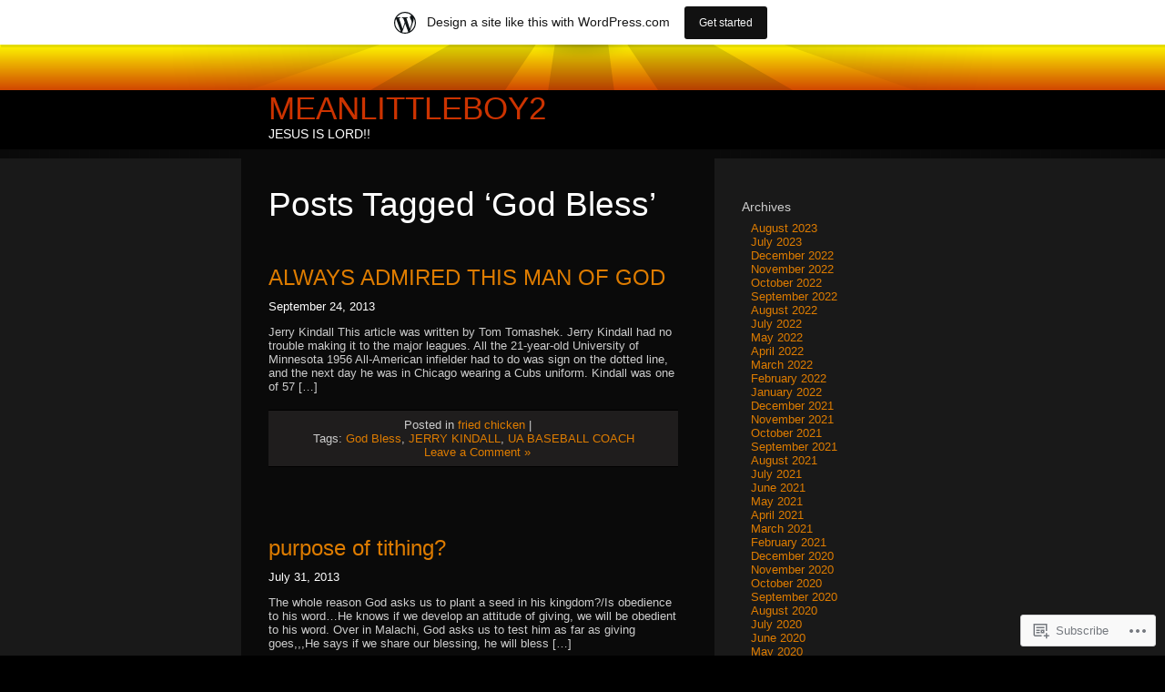

--- FILE ---
content_type: text/html; charset=UTF-8
request_url: https://meanlittleboy2.wordpress.com/tag/god-bless/
body_size: 13406
content:
<!DOCTYPE html PUBLIC "-//W3C//DTD XHTML 1.0 Transitional//EN" "http://www.w3.org/TR/xhtml1/DTD/xhtml1-transitional.dtd">
<html xmlns="http://www.w3.org/1999/xhtml" lang="en">
<head profile="http://gmpg.org/xfn/11">

	<meta http-equiv="Content-Type" content="text/html; charset=UTF-8" />

	<title>God Bless | meanlittleboy2</title>

	<link rel="stylesheet" href="https://s0.wp.com/wp-content/themes/pub/sunburn/style.css?m=1741693343i" type="text/css" media="screen" />
	<link rel="pingback" href="https://meanlittleboy2.wordpress.com/xmlrpc.php" />

	<style type="text/css"> @import url("https://s0.wp.com/wp-content/themes/pub/sunburn/style.css?m=1741693343i"); </style>
	<!--[if gte IE 6]> 	<link rel="stylesheet" href="https://s0.wp.com/wp-content/themes/pub/sunburn/ie.css?m=1220914719i" type="text/css" media="screen" /> <![endif]-->
	<meta name='robots' content='max-image-preview:large' />
<link rel='dns-prefetch' href='//s0.wp.com' />
<link rel="alternate" type="application/rss+xml" title="meanlittleboy2 &raquo; Feed" href="https://meanlittleboy2.wordpress.com/feed/" />
<link rel="alternate" type="application/rss+xml" title="meanlittleboy2 &raquo; Comments Feed" href="https://meanlittleboy2.wordpress.com/comments/feed/" />
<link rel="alternate" type="application/rss+xml" title="meanlittleboy2 &raquo; God Bless Tag Feed" href="https://meanlittleboy2.wordpress.com/tag/god-bless/feed/" />
	<script type="text/javascript">
		/* <![CDATA[ */
		function addLoadEvent(func) {
			var oldonload = window.onload;
			if (typeof window.onload != 'function') {
				window.onload = func;
			} else {
				window.onload = function () {
					oldonload();
					func();
				}
			}
		}
		/* ]]> */
	</script>
	<link crossorigin='anonymous' rel='stylesheet' id='all-css-0-1' href='/wp-content/blog-plugins/marketing-bar/css/marketing-bar.css?m=1761640963i&cssminify=yes' type='text/css' media='all' />
<style id='wp-emoji-styles-inline-css'>

	img.wp-smiley, img.emoji {
		display: inline !important;
		border: none !important;
		box-shadow: none !important;
		height: 1em !important;
		width: 1em !important;
		margin: 0 0.07em !important;
		vertical-align: -0.1em !important;
		background: none !important;
		padding: 0 !important;
	}
/*# sourceURL=wp-emoji-styles-inline-css */
</style>
<link crossorigin='anonymous' rel='stylesheet' id='all-css-2-1' href='/wp-content/plugins/gutenberg-core/v22.2.0/build/styles/block-library/style.css?m=1764855221i&cssminify=yes' type='text/css' media='all' />
<style id='wp-block-library-inline-css'>
.has-text-align-justify {
	text-align:justify;
}
.has-text-align-justify{text-align:justify;}

/*# sourceURL=wp-block-library-inline-css */
</style><style id='global-styles-inline-css'>
:root{--wp--preset--aspect-ratio--square: 1;--wp--preset--aspect-ratio--4-3: 4/3;--wp--preset--aspect-ratio--3-4: 3/4;--wp--preset--aspect-ratio--3-2: 3/2;--wp--preset--aspect-ratio--2-3: 2/3;--wp--preset--aspect-ratio--16-9: 16/9;--wp--preset--aspect-ratio--9-16: 9/16;--wp--preset--color--black: #000000;--wp--preset--color--cyan-bluish-gray: #abb8c3;--wp--preset--color--white: #ffffff;--wp--preset--color--pale-pink: #f78da7;--wp--preset--color--vivid-red: #cf2e2e;--wp--preset--color--luminous-vivid-orange: #ff6900;--wp--preset--color--luminous-vivid-amber: #fcb900;--wp--preset--color--light-green-cyan: #7bdcb5;--wp--preset--color--vivid-green-cyan: #00d084;--wp--preset--color--pale-cyan-blue: #8ed1fc;--wp--preset--color--vivid-cyan-blue: #0693e3;--wp--preset--color--vivid-purple: #9b51e0;--wp--preset--gradient--vivid-cyan-blue-to-vivid-purple: linear-gradient(135deg,rgb(6,147,227) 0%,rgb(155,81,224) 100%);--wp--preset--gradient--light-green-cyan-to-vivid-green-cyan: linear-gradient(135deg,rgb(122,220,180) 0%,rgb(0,208,130) 100%);--wp--preset--gradient--luminous-vivid-amber-to-luminous-vivid-orange: linear-gradient(135deg,rgb(252,185,0) 0%,rgb(255,105,0) 100%);--wp--preset--gradient--luminous-vivid-orange-to-vivid-red: linear-gradient(135deg,rgb(255,105,0) 0%,rgb(207,46,46) 100%);--wp--preset--gradient--very-light-gray-to-cyan-bluish-gray: linear-gradient(135deg,rgb(238,238,238) 0%,rgb(169,184,195) 100%);--wp--preset--gradient--cool-to-warm-spectrum: linear-gradient(135deg,rgb(74,234,220) 0%,rgb(151,120,209) 20%,rgb(207,42,186) 40%,rgb(238,44,130) 60%,rgb(251,105,98) 80%,rgb(254,248,76) 100%);--wp--preset--gradient--blush-light-purple: linear-gradient(135deg,rgb(255,206,236) 0%,rgb(152,150,240) 100%);--wp--preset--gradient--blush-bordeaux: linear-gradient(135deg,rgb(254,205,165) 0%,rgb(254,45,45) 50%,rgb(107,0,62) 100%);--wp--preset--gradient--luminous-dusk: linear-gradient(135deg,rgb(255,203,112) 0%,rgb(199,81,192) 50%,rgb(65,88,208) 100%);--wp--preset--gradient--pale-ocean: linear-gradient(135deg,rgb(255,245,203) 0%,rgb(182,227,212) 50%,rgb(51,167,181) 100%);--wp--preset--gradient--electric-grass: linear-gradient(135deg,rgb(202,248,128) 0%,rgb(113,206,126) 100%);--wp--preset--gradient--midnight: linear-gradient(135deg,rgb(2,3,129) 0%,rgb(40,116,252) 100%);--wp--preset--font-size--small: 13px;--wp--preset--font-size--medium: 20px;--wp--preset--font-size--large: 36px;--wp--preset--font-size--x-large: 42px;--wp--preset--font-family--albert-sans: 'Albert Sans', sans-serif;--wp--preset--font-family--alegreya: Alegreya, serif;--wp--preset--font-family--arvo: Arvo, serif;--wp--preset--font-family--bodoni-moda: 'Bodoni Moda', serif;--wp--preset--font-family--bricolage-grotesque: 'Bricolage Grotesque', sans-serif;--wp--preset--font-family--cabin: Cabin, sans-serif;--wp--preset--font-family--chivo: Chivo, sans-serif;--wp--preset--font-family--commissioner: Commissioner, sans-serif;--wp--preset--font-family--cormorant: Cormorant, serif;--wp--preset--font-family--courier-prime: 'Courier Prime', monospace;--wp--preset--font-family--crimson-pro: 'Crimson Pro', serif;--wp--preset--font-family--dm-mono: 'DM Mono', monospace;--wp--preset--font-family--dm-sans: 'DM Sans', sans-serif;--wp--preset--font-family--dm-serif-display: 'DM Serif Display', serif;--wp--preset--font-family--domine: Domine, serif;--wp--preset--font-family--eb-garamond: 'EB Garamond', serif;--wp--preset--font-family--epilogue: Epilogue, sans-serif;--wp--preset--font-family--fahkwang: Fahkwang, sans-serif;--wp--preset--font-family--figtree: Figtree, sans-serif;--wp--preset--font-family--fira-sans: 'Fira Sans', sans-serif;--wp--preset--font-family--fjalla-one: 'Fjalla One', sans-serif;--wp--preset--font-family--fraunces: Fraunces, serif;--wp--preset--font-family--gabarito: Gabarito, system-ui;--wp--preset--font-family--ibm-plex-mono: 'IBM Plex Mono', monospace;--wp--preset--font-family--ibm-plex-sans: 'IBM Plex Sans', sans-serif;--wp--preset--font-family--ibarra-real-nova: 'Ibarra Real Nova', serif;--wp--preset--font-family--instrument-serif: 'Instrument Serif', serif;--wp--preset--font-family--inter: Inter, sans-serif;--wp--preset--font-family--josefin-sans: 'Josefin Sans', sans-serif;--wp--preset--font-family--jost: Jost, sans-serif;--wp--preset--font-family--libre-baskerville: 'Libre Baskerville', serif;--wp--preset--font-family--libre-franklin: 'Libre Franklin', sans-serif;--wp--preset--font-family--literata: Literata, serif;--wp--preset--font-family--lora: Lora, serif;--wp--preset--font-family--merriweather: Merriweather, serif;--wp--preset--font-family--montserrat: Montserrat, sans-serif;--wp--preset--font-family--newsreader: Newsreader, serif;--wp--preset--font-family--noto-sans-mono: 'Noto Sans Mono', sans-serif;--wp--preset--font-family--nunito: Nunito, sans-serif;--wp--preset--font-family--open-sans: 'Open Sans', sans-serif;--wp--preset--font-family--overpass: Overpass, sans-serif;--wp--preset--font-family--pt-serif: 'PT Serif', serif;--wp--preset--font-family--petrona: Petrona, serif;--wp--preset--font-family--piazzolla: Piazzolla, serif;--wp--preset--font-family--playfair-display: 'Playfair Display', serif;--wp--preset--font-family--plus-jakarta-sans: 'Plus Jakarta Sans', sans-serif;--wp--preset--font-family--poppins: Poppins, sans-serif;--wp--preset--font-family--raleway: Raleway, sans-serif;--wp--preset--font-family--roboto: Roboto, sans-serif;--wp--preset--font-family--roboto-slab: 'Roboto Slab', serif;--wp--preset--font-family--rubik: Rubik, sans-serif;--wp--preset--font-family--rufina: Rufina, serif;--wp--preset--font-family--sora: Sora, sans-serif;--wp--preset--font-family--source-sans-3: 'Source Sans 3', sans-serif;--wp--preset--font-family--source-serif-4: 'Source Serif 4', serif;--wp--preset--font-family--space-mono: 'Space Mono', monospace;--wp--preset--font-family--syne: Syne, sans-serif;--wp--preset--font-family--texturina: Texturina, serif;--wp--preset--font-family--urbanist: Urbanist, sans-serif;--wp--preset--font-family--work-sans: 'Work Sans', sans-serif;--wp--preset--spacing--20: 0.44rem;--wp--preset--spacing--30: 0.67rem;--wp--preset--spacing--40: 1rem;--wp--preset--spacing--50: 1.5rem;--wp--preset--spacing--60: 2.25rem;--wp--preset--spacing--70: 3.38rem;--wp--preset--spacing--80: 5.06rem;--wp--preset--shadow--natural: 6px 6px 9px rgba(0, 0, 0, 0.2);--wp--preset--shadow--deep: 12px 12px 50px rgba(0, 0, 0, 0.4);--wp--preset--shadow--sharp: 6px 6px 0px rgba(0, 0, 0, 0.2);--wp--preset--shadow--outlined: 6px 6px 0px -3px rgb(255, 255, 255), 6px 6px rgb(0, 0, 0);--wp--preset--shadow--crisp: 6px 6px 0px rgb(0, 0, 0);}:where(.is-layout-flex){gap: 0.5em;}:where(.is-layout-grid){gap: 0.5em;}body .is-layout-flex{display: flex;}.is-layout-flex{flex-wrap: wrap;align-items: center;}.is-layout-flex > :is(*, div){margin: 0;}body .is-layout-grid{display: grid;}.is-layout-grid > :is(*, div){margin: 0;}:where(.wp-block-columns.is-layout-flex){gap: 2em;}:where(.wp-block-columns.is-layout-grid){gap: 2em;}:where(.wp-block-post-template.is-layout-flex){gap: 1.25em;}:where(.wp-block-post-template.is-layout-grid){gap: 1.25em;}.has-black-color{color: var(--wp--preset--color--black) !important;}.has-cyan-bluish-gray-color{color: var(--wp--preset--color--cyan-bluish-gray) !important;}.has-white-color{color: var(--wp--preset--color--white) !important;}.has-pale-pink-color{color: var(--wp--preset--color--pale-pink) !important;}.has-vivid-red-color{color: var(--wp--preset--color--vivid-red) !important;}.has-luminous-vivid-orange-color{color: var(--wp--preset--color--luminous-vivid-orange) !important;}.has-luminous-vivid-amber-color{color: var(--wp--preset--color--luminous-vivid-amber) !important;}.has-light-green-cyan-color{color: var(--wp--preset--color--light-green-cyan) !important;}.has-vivid-green-cyan-color{color: var(--wp--preset--color--vivid-green-cyan) !important;}.has-pale-cyan-blue-color{color: var(--wp--preset--color--pale-cyan-blue) !important;}.has-vivid-cyan-blue-color{color: var(--wp--preset--color--vivid-cyan-blue) !important;}.has-vivid-purple-color{color: var(--wp--preset--color--vivid-purple) !important;}.has-black-background-color{background-color: var(--wp--preset--color--black) !important;}.has-cyan-bluish-gray-background-color{background-color: var(--wp--preset--color--cyan-bluish-gray) !important;}.has-white-background-color{background-color: var(--wp--preset--color--white) !important;}.has-pale-pink-background-color{background-color: var(--wp--preset--color--pale-pink) !important;}.has-vivid-red-background-color{background-color: var(--wp--preset--color--vivid-red) !important;}.has-luminous-vivid-orange-background-color{background-color: var(--wp--preset--color--luminous-vivid-orange) !important;}.has-luminous-vivid-amber-background-color{background-color: var(--wp--preset--color--luminous-vivid-amber) !important;}.has-light-green-cyan-background-color{background-color: var(--wp--preset--color--light-green-cyan) !important;}.has-vivid-green-cyan-background-color{background-color: var(--wp--preset--color--vivid-green-cyan) !important;}.has-pale-cyan-blue-background-color{background-color: var(--wp--preset--color--pale-cyan-blue) !important;}.has-vivid-cyan-blue-background-color{background-color: var(--wp--preset--color--vivid-cyan-blue) !important;}.has-vivid-purple-background-color{background-color: var(--wp--preset--color--vivid-purple) !important;}.has-black-border-color{border-color: var(--wp--preset--color--black) !important;}.has-cyan-bluish-gray-border-color{border-color: var(--wp--preset--color--cyan-bluish-gray) !important;}.has-white-border-color{border-color: var(--wp--preset--color--white) !important;}.has-pale-pink-border-color{border-color: var(--wp--preset--color--pale-pink) !important;}.has-vivid-red-border-color{border-color: var(--wp--preset--color--vivid-red) !important;}.has-luminous-vivid-orange-border-color{border-color: var(--wp--preset--color--luminous-vivid-orange) !important;}.has-luminous-vivid-amber-border-color{border-color: var(--wp--preset--color--luminous-vivid-amber) !important;}.has-light-green-cyan-border-color{border-color: var(--wp--preset--color--light-green-cyan) !important;}.has-vivid-green-cyan-border-color{border-color: var(--wp--preset--color--vivid-green-cyan) !important;}.has-pale-cyan-blue-border-color{border-color: var(--wp--preset--color--pale-cyan-blue) !important;}.has-vivid-cyan-blue-border-color{border-color: var(--wp--preset--color--vivid-cyan-blue) !important;}.has-vivid-purple-border-color{border-color: var(--wp--preset--color--vivid-purple) !important;}.has-vivid-cyan-blue-to-vivid-purple-gradient-background{background: var(--wp--preset--gradient--vivid-cyan-blue-to-vivid-purple) !important;}.has-light-green-cyan-to-vivid-green-cyan-gradient-background{background: var(--wp--preset--gradient--light-green-cyan-to-vivid-green-cyan) !important;}.has-luminous-vivid-amber-to-luminous-vivid-orange-gradient-background{background: var(--wp--preset--gradient--luminous-vivid-amber-to-luminous-vivid-orange) !important;}.has-luminous-vivid-orange-to-vivid-red-gradient-background{background: var(--wp--preset--gradient--luminous-vivid-orange-to-vivid-red) !important;}.has-very-light-gray-to-cyan-bluish-gray-gradient-background{background: var(--wp--preset--gradient--very-light-gray-to-cyan-bluish-gray) !important;}.has-cool-to-warm-spectrum-gradient-background{background: var(--wp--preset--gradient--cool-to-warm-spectrum) !important;}.has-blush-light-purple-gradient-background{background: var(--wp--preset--gradient--blush-light-purple) !important;}.has-blush-bordeaux-gradient-background{background: var(--wp--preset--gradient--blush-bordeaux) !important;}.has-luminous-dusk-gradient-background{background: var(--wp--preset--gradient--luminous-dusk) !important;}.has-pale-ocean-gradient-background{background: var(--wp--preset--gradient--pale-ocean) !important;}.has-electric-grass-gradient-background{background: var(--wp--preset--gradient--electric-grass) !important;}.has-midnight-gradient-background{background: var(--wp--preset--gradient--midnight) !important;}.has-small-font-size{font-size: var(--wp--preset--font-size--small) !important;}.has-medium-font-size{font-size: var(--wp--preset--font-size--medium) !important;}.has-large-font-size{font-size: var(--wp--preset--font-size--large) !important;}.has-x-large-font-size{font-size: var(--wp--preset--font-size--x-large) !important;}.has-albert-sans-font-family{font-family: var(--wp--preset--font-family--albert-sans) !important;}.has-alegreya-font-family{font-family: var(--wp--preset--font-family--alegreya) !important;}.has-arvo-font-family{font-family: var(--wp--preset--font-family--arvo) !important;}.has-bodoni-moda-font-family{font-family: var(--wp--preset--font-family--bodoni-moda) !important;}.has-bricolage-grotesque-font-family{font-family: var(--wp--preset--font-family--bricolage-grotesque) !important;}.has-cabin-font-family{font-family: var(--wp--preset--font-family--cabin) !important;}.has-chivo-font-family{font-family: var(--wp--preset--font-family--chivo) !important;}.has-commissioner-font-family{font-family: var(--wp--preset--font-family--commissioner) !important;}.has-cormorant-font-family{font-family: var(--wp--preset--font-family--cormorant) !important;}.has-courier-prime-font-family{font-family: var(--wp--preset--font-family--courier-prime) !important;}.has-crimson-pro-font-family{font-family: var(--wp--preset--font-family--crimson-pro) !important;}.has-dm-mono-font-family{font-family: var(--wp--preset--font-family--dm-mono) !important;}.has-dm-sans-font-family{font-family: var(--wp--preset--font-family--dm-sans) !important;}.has-dm-serif-display-font-family{font-family: var(--wp--preset--font-family--dm-serif-display) !important;}.has-domine-font-family{font-family: var(--wp--preset--font-family--domine) !important;}.has-eb-garamond-font-family{font-family: var(--wp--preset--font-family--eb-garamond) !important;}.has-epilogue-font-family{font-family: var(--wp--preset--font-family--epilogue) !important;}.has-fahkwang-font-family{font-family: var(--wp--preset--font-family--fahkwang) !important;}.has-figtree-font-family{font-family: var(--wp--preset--font-family--figtree) !important;}.has-fira-sans-font-family{font-family: var(--wp--preset--font-family--fira-sans) !important;}.has-fjalla-one-font-family{font-family: var(--wp--preset--font-family--fjalla-one) !important;}.has-fraunces-font-family{font-family: var(--wp--preset--font-family--fraunces) !important;}.has-gabarito-font-family{font-family: var(--wp--preset--font-family--gabarito) !important;}.has-ibm-plex-mono-font-family{font-family: var(--wp--preset--font-family--ibm-plex-mono) !important;}.has-ibm-plex-sans-font-family{font-family: var(--wp--preset--font-family--ibm-plex-sans) !important;}.has-ibarra-real-nova-font-family{font-family: var(--wp--preset--font-family--ibarra-real-nova) !important;}.has-instrument-serif-font-family{font-family: var(--wp--preset--font-family--instrument-serif) !important;}.has-inter-font-family{font-family: var(--wp--preset--font-family--inter) !important;}.has-josefin-sans-font-family{font-family: var(--wp--preset--font-family--josefin-sans) !important;}.has-jost-font-family{font-family: var(--wp--preset--font-family--jost) !important;}.has-libre-baskerville-font-family{font-family: var(--wp--preset--font-family--libre-baskerville) !important;}.has-libre-franklin-font-family{font-family: var(--wp--preset--font-family--libre-franklin) !important;}.has-literata-font-family{font-family: var(--wp--preset--font-family--literata) !important;}.has-lora-font-family{font-family: var(--wp--preset--font-family--lora) !important;}.has-merriweather-font-family{font-family: var(--wp--preset--font-family--merriweather) !important;}.has-montserrat-font-family{font-family: var(--wp--preset--font-family--montserrat) !important;}.has-newsreader-font-family{font-family: var(--wp--preset--font-family--newsreader) !important;}.has-noto-sans-mono-font-family{font-family: var(--wp--preset--font-family--noto-sans-mono) !important;}.has-nunito-font-family{font-family: var(--wp--preset--font-family--nunito) !important;}.has-open-sans-font-family{font-family: var(--wp--preset--font-family--open-sans) !important;}.has-overpass-font-family{font-family: var(--wp--preset--font-family--overpass) !important;}.has-pt-serif-font-family{font-family: var(--wp--preset--font-family--pt-serif) !important;}.has-petrona-font-family{font-family: var(--wp--preset--font-family--petrona) !important;}.has-piazzolla-font-family{font-family: var(--wp--preset--font-family--piazzolla) !important;}.has-playfair-display-font-family{font-family: var(--wp--preset--font-family--playfair-display) !important;}.has-plus-jakarta-sans-font-family{font-family: var(--wp--preset--font-family--plus-jakarta-sans) !important;}.has-poppins-font-family{font-family: var(--wp--preset--font-family--poppins) !important;}.has-raleway-font-family{font-family: var(--wp--preset--font-family--raleway) !important;}.has-roboto-font-family{font-family: var(--wp--preset--font-family--roboto) !important;}.has-roboto-slab-font-family{font-family: var(--wp--preset--font-family--roboto-slab) !important;}.has-rubik-font-family{font-family: var(--wp--preset--font-family--rubik) !important;}.has-rufina-font-family{font-family: var(--wp--preset--font-family--rufina) !important;}.has-sora-font-family{font-family: var(--wp--preset--font-family--sora) !important;}.has-source-sans-3-font-family{font-family: var(--wp--preset--font-family--source-sans-3) !important;}.has-source-serif-4-font-family{font-family: var(--wp--preset--font-family--source-serif-4) !important;}.has-space-mono-font-family{font-family: var(--wp--preset--font-family--space-mono) !important;}.has-syne-font-family{font-family: var(--wp--preset--font-family--syne) !important;}.has-texturina-font-family{font-family: var(--wp--preset--font-family--texturina) !important;}.has-urbanist-font-family{font-family: var(--wp--preset--font-family--urbanist) !important;}.has-work-sans-font-family{font-family: var(--wp--preset--font-family--work-sans) !important;}
/*# sourceURL=global-styles-inline-css */
</style>

<style id='classic-theme-styles-inline-css'>
/*! This file is auto-generated */
.wp-block-button__link{color:#fff;background-color:#32373c;border-radius:9999px;box-shadow:none;text-decoration:none;padding:calc(.667em + 2px) calc(1.333em + 2px);font-size:1.125em}.wp-block-file__button{background:#32373c;color:#fff;text-decoration:none}
/*# sourceURL=/wp-includes/css/classic-themes.min.css */
</style>
<link crossorigin='anonymous' rel='stylesheet' id='all-css-4-1' href='/_static/??-eJx9j8EOwiAMhl/IQphG58H4LIxVRCkQylx8e7uLzssuTf/m+5pWzwVcTg1T0yVOPiTWLg8xuyfrTpleGeBAJSJUfKmDHgO3LwHc3hGVY97p1SKa4Lerosyp2LYQhGOwGJEE29LmIg4MQ6nIDFIpTATtLiJveRXlMC+t10Kt4pbkMYO8Y1vI6S/ALdpQF/VKF3PsTb/vuvPp8QGGwHIv&cssminify=yes' type='text/css' media='all' />
<style id='jetpack-global-styles-frontend-style-inline-css'>
:root { --font-headings: unset; --font-base: unset; --font-headings-default: -apple-system,BlinkMacSystemFont,"Segoe UI",Roboto,Oxygen-Sans,Ubuntu,Cantarell,"Helvetica Neue",sans-serif; --font-base-default: -apple-system,BlinkMacSystemFont,"Segoe UI",Roboto,Oxygen-Sans,Ubuntu,Cantarell,"Helvetica Neue",sans-serif;}
/*# sourceURL=jetpack-global-styles-frontend-style-inline-css */
</style>
<link crossorigin='anonymous' rel='stylesheet' id='all-css-6-1' href='/wp-content/themes/h4/global.css?m=1420737423i&cssminify=yes' type='text/css' media='all' />
<script type="text/javascript" id="wpcom-actionbar-placeholder-js-extra">
/* <![CDATA[ */
var actionbardata = {"siteID":"33147205","postID":"0","siteURL":"https://meanlittleboy2.wordpress.com","xhrURL":"https://meanlittleboy2.wordpress.com/wp-admin/admin-ajax.php","nonce":"40de9bb5a6","isLoggedIn":"","statusMessage":"","subsEmailDefault":"instantly","proxyScriptUrl":"https://s0.wp.com/wp-content/js/wpcom-proxy-request.js?m=1513050504i&amp;ver=20211021","i18n":{"followedText":"New posts from this site will now appear in your \u003Ca href=\"https://wordpress.com/reader\"\u003EReader\u003C/a\u003E","foldBar":"Collapse this bar","unfoldBar":"Expand this bar","shortLinkCopied":"Shortlink copied to clipboard."}};
//# sourceURL=wpcom-actionbar-placeholder-js-extra
/* ]]> */
</script>
<script type="text/javascript" id="jetpack-mu-wpcom-settings-js-before">
/* <![CDATA[ */
var JETPACK_MU_WPCOM_SETTINGS = {"assetsUrl":"https://s0.wp.com/wp-content/mu-plugins/jetpack-mu-wpcom-plugin/sun/jetpack_vendor/automattic/jetpack-mu-wpcom/src/build/"};
//# sourceURL=jetpack-mu-wpcom-settings-js-before
/* ]]> */
</script>
<script crossorigin='anonymous' type='text/javascript'  src='/wp-content/js/rlt-proxy.js?m=1720530689i'></script>
<script type="text/javascript" id="rlt-proxy-js-after">
/* <![CDATA[ */
	rltInitialize( {"token":null,"iframeOrigins":["https:\/\/widgets.wp.com"]} );
//# sourceURL=rlt-proxy-js-after
/* ]]> */
</script>
<link rel="EditURI" type="application/rsd+xml" title="RSD" href="https://meanlittleboy2.wordpress.com/xmlrpc.php?rsd" />
<meta name="generator" content="WordPress.com" />

<!-- Jetpack Open Graph Tags -->
<meta property="og:type" content="website" />
<meta property="og:title" content="God Bless &#8211; meanlittleboy2" />
<meta property="og:url" content="https://meanlittleboy2.wordpress.com/tag/god-bless/" />
<meta property="og:site_name" content="meanlittleboy2" />
<meta property="og:image" content="https://secure.gravatar.com/blavatar/6e3feaee94b1c81221f4236b9f5b3eab149e2b46dcc9ecb4feec2303fc312b34?s=200&#038;ts=1768734611" />
<meta property="og:image:width" content="200" />
<meta property="og:image:height" content="200" />
<meta property="og:image:alt" content="" />
<meta property="og:locale" content="en_US" />
<meta property="fb:app_id" content="249643311490" />

<!-- End Jetpack Open Graph Tags -->
<link rel="shortcut icon" type="image/x-icon" href="https://secure.gravatar.com/blavatar/6e3feaee94b1c81221f4236b9f5b3eab149e2b46dcc9ecb4feec2303fc312b34?s=32" sizes="16x16" />
<link rel="icon" type="image/x-icon" href="https://secure.gravatar.com/blavatar/6e3feaee94b1c81221f4236b9f5b3eab149e2b46dcc9ecb4feec2303fc312b34?s=32" sizes="16x16" />
<link rel="apple-touch-icon" href="https://secure.gravatar.com/blavatar/6e3feaee94b1c81221f4236b9f5b3eab149e2b46dcc9ecb4feec2303fc312b34?s=114" />
<link rel='openid.server' href='https://meanlittleboy2.wordpress.com/?openidserver=1' />
<link rel='openid.delegate' href='https://meanlittleboy2.wordpress.com/' />
<link rel="search" type="application/opensearchdescription+xml" href="https://meanlittleboy2.wordpress.com/osd.xml" title="meanlittleboy2" />
<link rel="search" type="application/opensearchdescription+xml" href="https://s1.wp.com/opensearch.xml" title="WordPress.com" />
		<style id="wpcom-hotfix-masterbar-style">
			@media screen and (min-width: 783px) {
				#wpadminbar .quicklinks li#wp-admin-bar-my-account.with-avatar > a img {
					margin-top: 5px;
				}
			}
		</style>
				<style type="text/css">
			.recentcomments a {
				display: inline !important;
				padding: 0 !important;
				margin: 0 !important;
			}

			table.recentcommentsavatartop img.avatar, table.recentcommentsavatarend img.avatar {
				border: 0px;
				margin: 0;
			}

			table.recentcommentsavatartop a, table.recentcommentsavatarend a {
				border: 0px !important;
				background-color: transparent !important;
			}

			td.recentcommentsavatarend, td.recentcommentsavatartop {
				padding: 0px 0px 1px 0px;
				margin: 0px;
			}

			td.recentcommentstextend {
				border: none !important;
				padding: 0px 0px 2px 10px;
			}

			.rtl td.recentcommentstextend {
				padding: 0px 10px 2px 0px;
			}

			td.recentcommentstexttop {
				border: none;
				padding: 0px 0px 0px 10px;
			}

			.rtl td.recentcommentstexttop {
				padding: 0px 10px 0px 0px;
			}
		</style>
		<meta name="description" content="Posts about God Bless written by meanlittleboy2" />
</head>
<body class="archive tag tag-god-bless tag-986639 wp-theme-pubsunburn customizer-styles-applied jetpack-reblog-enabled has-marketing-bar has-marketing-bar-theme-sunburn">

	<div id="bg_maker">
	
		<div id="wrapper">

			<div id="header_sun"></div>

			<div id="header_text">
				<h1><a href="https://meanlittleboy2.wordpress.com/">meanlittleboy2</a><br />
				<span class="description">JESUS IS LORD!!</span></h1>
			</div>

	<div id="content" class="sanda">

		
						<h2 class="pagetitle">Posts Tagged &lsquo;<span>God Bless</span>&rsquo;</h2>

 	  	

		<div class="navigation">
			<div class="alignleft"></div>
			<div class="alignright"></div>
		</div>

				<div class="post-2832 post type-post status-publish format-standard hentry category-fried-chicken tag-god-bless tag-jerry-kindall tag-ua-baseball-coach">
				<h3 id="post-2832"><a href="https://meanlittleboy2.wordpress.com/2013/09/24/always-admired-this-man-of-god/" rel="bookmark">ALWAYS ADMIRED THIS MAN OF&nbsp;GOD</a></h3>
				<small>September 24, 2013</small>

				<div class="entry">
					<p>Jerry Kindall This article was written by Tom Tomashek. Jerry Kindall had no trouble making it to the major leagues. All the 21-year-old University of Minnesota 1956 All-American infielder had to do was sign on the dotted line, and the next day he was in Chicago wearing a Cubs uniform. Kindall was one of 57 [&hellip;]</p>
				</div>

				<p class="postmetadata">
					Posted in <a href="https://meanlittleboy2.wordpress.com/category/fried-chicken/" rel="category tag">fried chicken</a>&nbsp;|&nbsp;
					&nbsp;
					<br />
					Tags: <a href="https://meanlittleboy2.wordpress.com/tag/god-bless/" rel="tag">God Bless</a>, <a href="https://meanlittleboy2.wordpress.com/tag/jerry-kindall/" rel="tag">JERRY KINDALL</a>, <a href="https://meanlittleboy2.wordpress.com/tag/ua-baseball-coach/" rel="tag">UA BASEBALL COACH</a><br />&nbsp;
					<a href="https://meanlittleboy2.wordpress.com/2013/09/24/always-admired-this-man-of-god/#respond">Leave a Comment &#187;</a>				</p>
			</div>

				<div class="post-2074 post type-post status-publish format-standard hentry category-fried-chicken tag-and-concentrate-on-the-harvest-and-concentrate-on-god tag-god-bless">
				<h3 id="post-2074"><a href="https://meanlittleboy2.wordpress.com/2013/07/31/purpose-of-tithing/" rel="bookmark">purpose of tithing?</a></h3>
				<small>July 31, 2013</small>

				<div class="entry">
					<p>The whole reason God asks us to plant a seed in his kingdom?/Is obedience to his word&#8230;He knows if we develop an attitude of giving, we will be obedient to his word. Over in Malachi, God asks us to test him as far as giving goes,,,He says if we share our blessing, he will bless [&hellip;]</p>
				</div>

				<p class="postmetadata">
					Posted in <a href="https://meanlittleboy2.wordpress.com/category/fried-chicken/" rel="category tag">fried chicken</a>&nbsp;|&nbsp;
					&nbsp;
					<br />
					Tags: <a href="https://meanlittleboy2.wordpress.com/tag/and-concentrate-on-the-harvest-and-concentrate-on-god/" rel="tag">and concentrate on the harvest and concentrate on God.</a>, <a href="https://meanlittleboy2.wordpress.com/tag/god-bless/" rel="tag">God Bless</a><br />&nbsp;
					<a href="https://meanlittleboy2.wordpress.com/2013/07/31/purpose-of-tithing/#respond">Leave a Comment &#187;</a>				</p>
			</div>

		
		<div class="navigation">
			<div class="alignleft"></div>
			<div class="alignright"></div>
		</div>

	
	</div>

<ul id="sidebar">

		
		<li><h2>Archives</h2>
			<ul>
					<li><a href='https://meanlittleboy2.wordpress.com/2023/08/'>August 2023</a></li>
	<li><a href='https://meanlittleboy2.wordpress.com/2023/07/'>July 2023</a></li>
	<li><a href='https://meanlittleboy2.wordpress.com/2022/12/'>December 2022</a></li>
	<li><a href='https://meanlittleboy2.wordpress.com/2022/11/'>November 2022</a></li>
	<li><a href='https://meanlittleboy2.wordpress.com/2022/10/'>October 2022</a></li>
	<li><a href='https://meanlittleboy2.wordpress.com/2022/09/'>September 2022</a></li>
	<li><a href='https://meanlittleboy2.wordpress.com/2022/08/'>August 2022</a></li>
	<li><a href='https://meanlittleboy2.wordpress.com/2022/07/'>July 2022</a></li>
	<li><a href='https://meanlittleboy2.wordpress.com/2022/05/'>May 2022</a></li>
	<li><a href='https://meanlittleboy2.wordpress.com/2022/04/'>April 2022</a></li>
	<li><a href='https://meanlittleboy2.wordpress.com/2022/03/'>March 2022</a></li>
	<li><a href='https://meanlittleboy2.wordpress.com/2022/02/'>February 2022</a></li>
	<li><a href='https://meanlittleboy2.wordpress.com/2022/01/'>January 2022</a></li>
	<li><a href='https://meanlittleboy2.wordpress.com/2021/12/'>December 2021</a></li>
	<li><a href='https://meanlittleboy2.wordpress.com/2021/11/'>November 2021</a></li>
	<li><a href='https://meanlittleboy2.wordpress.com/2021/10/'>October 2021</a></li>
	<li><a href='https://meanlittleboy2.wordpress.com/2021/09/'>September 2021</a></li>
	<li><a href='https://meanlittleboy2.wordpress.com/2021/08/'>August 2021</a></li>
	<li><a href='https://meanlittleboy2.wordpress.com/2021/07/'>July 2021</a></li>
	<li><a href='https://meanlittleboy2.wordpress.com/2021/06/'>June 2021</a></li>
	<li><a href='https://meanlittleboy2.wordpress.com/2021/05/'>May 2021</a></li>
	<li><a href='https://meanlittleboy2.wordpress.com/2021/04/'>April 2021</a></li>
	<li><a href='https://meanlittleboy2.wordpress.com/2021/03/'>March 2021</a></li>
	<li><a href='https://meanlittleboy2.wordpress.com/2021/02/'>February 2021</a></li>
	<li><a href='https://meanlittleboy2.wordpress.com/2020/12/'>December 2020</a></li>
	<li><a href='https://meanlittleboy2.wordpress.com/2020/11/'>November 2020</a></li>
	<li><a href='https://meanlittleboy2.wordpress.com/2020/10/'>October 2020</a></li>
	<li><a href='https://meanlittleboy2.wordpress.com/2020/09/'>September 2020</a></li>
	<li><a href='https://meanlittleboy2.wordpress.com/2020/08/'>August 2020</a></li>
	<li><a href='https://meanlittleboy2.wordpress.com/2020/07/'>July 2020</a></li>
	<li><a href='https://meanlittleboy2.wordpress.com/2020/06/'>June 2020</a></li>
	<li><a href='https://meanlittleboy2.wordpress.com/2020/05/'>May 2020</a></li>
	<li><a href='https://meanlittleboy2.wordpress.com/2020/04/'>April 2020</a></li>
	<li><a href='https://meanlittleboy2.wordpress.com/2020/03/'>March 2020</a></li>
	<li><a href='https://meanlittleboy2.wordpress.com/2020/02/'>February 2020</a></li>
	<li><a href='https://meanlittleboy2.wordpress.com/2020/01/'>January 2020</a></li>
	<li><a href='https://meanlittleboy2.wordpress.com/2019/12/'>December 2019</a></li>
	<li><a href='https://meanlittleboy2.wordpress.com/2019/11/'>November 2019</a></li>
	<li><a href='https://meanlittleboy2.wordpress.com/2019/10/'>October 2019</a></li>
	<li><a href='https://meanlittleboy2.wordpress.com/2019/09/'>September 2019</a></li>
	<li><a href='https://meanlittleboy2.wordpress.com/2019/08/'>August 2019</a></li>
	<li><a href='https://meanlittleboy2.wordpress.com/2019/07/'>July 2019</a></li>
	<li><a href='https://meanlittleboy2.wordpress.com/2019/06/'>June 2019</a></li>
	<li><a href='https://meanlittleboy2.wordpress.com/2019/05/'>May 2019</a></li>
	<li><a href='https://meanlittleboy2.wordpress.com/2019/04/'>April 2019</a></li>
	<li><a href='https://meanlittleboy2.wordpress.com/2019/03/'>March 2019</a></li>
	<li><a href='https://meanlittleboy2.wordpress.com/2019/02/'>February 2019</a></li>
	<li><a href='https://meanlittleboy2.wordpress.com/2019/01/'>January 2019</a></li>
	<li><a href='https://meanlittleboy2.wordpress.com/2018/12/'>December 2018</a></li>
	<li><a href='https://meanlittleboy2.wordpress.com/2018/11/'>November 2018</a></li>
	<li><a href='https://meanlittleboy2.wordpress.com/2018/10/'>October 2018</a></li>
	<li><a href='https://meanlittleboy2.wordpress.com/2018/09/'>September 2018</a></li>
	<li><a href='https://meanlittleboy2.wordpress.com/2018/08/'>August 2018</a></li>
	<li><a href='https://meanlittleboy2.wordpress.com/2018/07/'>July 2018</a></li>
	<li><a href='https://meanlittleboy2.wordpress.com/2018/06/'>June 2018</a></li>
	<li><a href='https://meanlittleboy2.wordpress.com/2018/05/'>May 2018</a></li>
	<li><a href='https://meanlittleboy2.wordpress.com/2018/04/'>April 2018</a></li>
	<li><a href='https://meanlittleboy2.wordpress.com/2018/03/'>March 2018</a></li>
	<li><a href='https://meanlittleboy2.wordpress.com/2018/02/'>February 2018</a></li>
	<li><a href='https://meanlittleboy2.wordpress.com/2018/01/'>January 2018</a></li>
	<li><a href='https://meanlittleboy2.wordpress.com/2017/12/'>December 2017</a></li>
	<li><a href='https://meanlittleboy2.wordpress.com/2017/11/'>November 2017</a></li>
	<li><a href='https://meanlittleboy2.wordpress.com/2017/10/'>October 2017</a></li>
	<li><a href='https://meanlittleboy2.wordpress.com/2017/09/'>September 2017</a></li>
	<li><a href='https://meanlittleboy2.wordpress.com/2017/08/'>August 2017</a></li>
	<li><a href='https://meanlittleboy2.wordpress.com/2017/07/'>July 2017</a></li>
	<li><a href='https://meanlittleboy2.wordpress.com/2017/06/'>June 2017</a></li>
	<li><a href='https://meanlittleboy2.wordpress.com/2017/05/'>May 2017</a></li>
	<li><a href='https://meanlittleboy2.wordpress.com/2017/04/'>April 2017</a></li>
	<li><a href='https://meanlittleboy2.wordpress.com/2017/03/'>March 2017</a></li>
	<li><a href='https://meanlittleboy2.wordpress.com/2017/02/'>February 2017</a></li>
	<li><a href='https://meanlittleboy2.wordpress.com/2017/01/'>January 2017</a></li>
	<li><a href='https://meanlittleboy2.wordpress.com/2016/12/'>December 2016</a></li>
	<li><a href='https://meanlittleboy2.wordpress.com/2016/11/'>November 2016</a></li>
	<li><a href='https://meanlittleboy2.wordpress.com/2016/10/'>October 2016</a></li>
	<li><a href='https://meanlittleboy2.wordpress.com/2016/09/'>September 2016</a></li>
	<li><a href='https://meanlittleboy2.wordpress.com/2016/08/'>August 2016</a></li>
	<li><a href='https://meanlittleboy2.wordpress.com/2016/07/'>July 2016</a></li>
	<li><a href='https://meanlittleboy2.wordpress.com/2016/06/'>June 2016</a></li>
	<li><a href='https://meanlittleboy2.wordpress.com/2016/05/'>May 2016</a></li>
	<li><a href='https://meanlittleboy2.wordpress.com/2016/04/'>April 2016</a></li>
	<li><a href='https://meanlittleboy2.wordpress.com/2016/03/'>March 2016</a></li>
	<li><a href='https://meanlittleboy2.wordpress.com/2016/02/'>February 2016</a></li>
	<li><a href='https://meanlittleboy2.wordpress.com/2016/01/'>January 2016</a></li>
	<li><a href='https://meanlittleboy2.wordpress.com/2015/12/'>December 2015</a></li>
	<li><a href='https://meanlittleboy2.wordpress.com/2015/11/'>November 2015</a></li>
	<li><a href='https://meanlittleboy2.wordpress.com/2015/10/'>October 2015</a></li>
	<li><a href='https://meanlittleboy2.wordpress.com/2015/09/'>September 2015</a></li>
	<li><a href='https://meanlittleboy2.wordpress.com/2015/08/'>August 2015</a></li>
	<li><a href='https://meanlittleboy2.wordpress.com/2015/07/'>July 2015</a></li>
	<li><a href='https://meanlittleboy2.wordpress.com/2015/06/'>June 2015</a></li>
	<li><a href='https://meanlittleboy2.wordpress.com/2015/05/'>May 2015</a></li>
	<li><a href='https://meanlittleboy2.wordpress.com/2015/04/'>April 2015</a></li>
	<li><a href='https://meanlittleboy2.wordpress.com/2015/03/'>March 2015</a></li>
	<li><a href='https://meanlittleboy2.wordpress.com/2015/02/'>February 2015</a></li>
	<li><a href='https://meanlittleboy2.wordpress.com/2015/01/'>January 2015</a></li>
	<li><a href='https://meanlittleboy2.wordpress.com/2014/12/'>December 2014</a></li>
	<li><a href='https://meanlittleboy2.wordpress.com/2014/11/'>November 2014</a></li>
	<li><a href='https://meanlittleboy2.wordpress.com/2014/10/'>October 2014</a></li>
	<li><a href='https://meanlittleboy2.wordpress.com/2014/09/'>September 2014</a></li>
	<li><a href='https://meanlittleboy2.wordpress.com/2014/08/'>August 2014</a></li>
	<li><a href='https://meanlittleboy2.wordpress.com/2014/07/'>July 2014</a></li>
	<li><a href='https://meanlittleboy2.wordpress.com/2014/06/'>June 2014</a></li>
	<li><a href='https://meanlittleboy2.wordpress.com/2014/05/'>May 2014</a></li>
	<li><a href='https://meanlittleboy2.wordpress.com/2014/04/'>April 2014</a></li>
	<li><a href='https://meanlittleboy2.wordpress.com/2014/03/'>March 2014</a></li>
	<li><a href='https://meanlittleboy2.wordpress.com/2014/02/'>February 2014</a></li>
	<li><a href='https://meanlittleboy2.wordpress.com/2014/01/'>January 2014</a></li>
	<li><a href='https://meanlittleboy2.wordpress.com/2013/12/'>December 2013</a></li>
	<li><a href='https://meanlittleboy2.wordpress.com/2013/11/'>November 2013</a></li>
	<li><a href='https://meanlittleboy2.wordpress.com/2013/10/'>October 2013</a></li>
	<li><a href='https://meanlittleboy2.wordpress.com/2013/09/'>September 2013</a></li>
	<li><a href='https://meanlittleboy2.wordpress.com/2013/08/'>August 2013</a></li>
	<li><a href='https://meanlittleboy2.wordpress.com/2013/07/'>July 2013</a></li>
	<li><a href='https://meanlittleboy2.wordpress.com/2013/06/'>June 2013</a></li>
	<li><a href='https://meanlittleboy2.wordpress.com/2013/05/'>May 2013</a></li>
	<li><a href='https://meanlittleboy2.wordpress.com/2013/04/'>April 2013</a></li>
	<li><a href='https://meanlittleboy2.wordpress.com/2013/03/'>March 2013</a></li>
	<li><a href='https://meanlittleboy2.wordpress.com/2013/02/'>February 2013</a></li>
	<li><a href='https://meanlittleboy2.wordpress.com/2013/01/'>January 2013</a></li>
	<li><a href='https://meanlittleboy2.wordpress.com/2012/12/'>December 2012</a></li>
	<li><a href='https://meanlittleboy2.wordpress.com/2012/11/'>November 2012</a></li>
	<li><a href='https://meanlittleboy2.wordpress.com/2012/10/'>October 2012</a></li>
	<li><a href='https://meanlittleboy2.wordpress.com/2012/09/'>September 2012</a></li>
	<li><a href='https://meanlittleboy2.wordpress.com/2012/08/'>August 2012</a></li>
	<li><a href='https://meanlittleboy2.wordpress.com/2012/07/'>July 2012</a></li>
	<li><a href='https://meanlittleboy2.wordpress.com/2012/06/'>June 2012</a></li>
	<li><a href='https://meanlittleboy2.wordpress.com/2012/05/'>May 2012</a></li>
	<li><a href='https://meanlittleboy2.wordpress.com/2012/04/'>April 2012</a></li>
	<li><a href='https://meanlittleboy2.wordpress.com/2012/03/'>March 2012</a></li>
	<li><a href='https://meanlittleboy2.wordpress.com/2012/02/'>February 2012</a></li>
			</ul>
		</li>

		<li><h2>Categories</h2>
			<ul>
					<li class="cat-item cat-item-24592"><a href="https://meanlittleboy2.wordpress.com/category/arizona/">ARIZONA</a> (163)
</li>
	<li class="cat-item cat-item-27403"><a href="https://meanlittleboy2.wordpress.com/category/believe-it-or-not/">BELIEVE IT OR NOT</a> (6,131)
</li>
	<li class="cat-item cat-item-161594"><a href="https://meanlittleboy2.wordpress.com/category/bible-prophecy/">BIBLE PROPHECY</a> (349)
</li>
	<li class="cat-item cat-item-56456"><a href="https://meanlittleboy2.wordpress.com/category/end-times/">end times</a> (310)
</li>
	<li class="cat-item cat-item-32138608"><a href="https://meanlittleboy2.wordpress.com/category/for-the-love-of-jesus/">for the love of Jesus</a> (90)
</li>
	<li class="cat-item cat-item-227735"><a href="https://meanlittleboy2.wordpress.com/category/fried-chicken/">fried chicken</a> (2,038)
</li>
	<li class="cat-item cat-item-295130564"><a href="https://meanlittleboy2.wordpress.com/category/i-dint-know-did-you/">i din;t know did you?</a> (6)
</li>
	<li class="cat-item cat-item-18209"><a href="https://meanlittleboy2.wordpress.com/category/jesus-christ/">JESUS CHRIST</a> (252)
</li>
	<li class="cat-item cat-item-80673817"><a href="https://meanlittleboy2.wordpress.com/category/jesus-christ-aka-god/">jesus christ aka god</a> (116)
</li>
	<li class="cat-item cat-item-7234694"><a href="https://meanlittleboy2.wordpress.com/category/message-from-jesus/">message from jesus</a> (1)
</li>
	<li class="cat-item cat-item-245268114"><a href="https://meanlittleboy2.wordpress.com/category/really-you-dont-care/">REALLY? YOU DONT CARE?</a> (10)
</li>
	<li class="cat-item cat-item-2925711"><a href="https://meanlittleboy2.wordpress.com/category/yes-you/">YES YOU!!</a> (61)
</li>
			</ul>
		</li>

		<li><h2>Search</h2>
			<form method="get" id="searchform" action="https://meanlittleboy2.wordpress.com/">
<div>
	<input type="text" value="Type &amp; Enter" onfocus="this.value=''; this.style.color='#fff';" onblur="this.style.color='#3F3F3F';" name="s" id="s" />
</div>
</form>
		</li>

		<li><h2>Meta</h2>
			<ul>
				<li><a class="click-register" href="https://wordpress.com/start?ref=wplogin">Create account</a></li>				<li><a href="https://meanlittleboy2.wordpress.com/wp-login.php">Log in</a></li>
				<li><a href="http://validator.w3.org/check/referer" title="This page validates as XHTML 1.0 Transitional">Valid <abbr title="eXtensible HyperText Markup Language">XHTML</abbr></a></li>
				<li><a href="http://gmpg.org/xfn/"><abbr title="XHTML Friends Network">XFN</abbr></a></li>
				<li><a href="http://wordpress.org/" title="Powered by WordPress, state-of-the-art semantic personal publishing platform.">WordPress</a></li>
							</ul>
		</li>

</ul>



		</div>

		<div id="bar"></div>

		<div id="footer_bg">
			<div id="footer">
				<p>
					<a href="https://wordpress.com/?ref=footer_blog" rel="nofollow">Blog at WordPress.com.</a> 				</p>
			</div>
		</div>

	</div>

	<!--  -->
<script type="speculationrules">
{"prefetch":[{"source":"document","where":{"and":[{"href_matches":"/*"},{"not":{"href_matches":["/wp-*.php","/wp-admin/*","/files/*","/wp-content/*","/wp-content/plugins/*","/wp-content/themes/pub/sunburn/*","/*\\?(.+)"]}},{"not":{"selector_matches":"a[rel~=\"nofollow\"]"}},{"not":{"selector_matches":".no-prefetch, .no-prefetch a"}}]},"eagerness":"conservative"}]}
</script>
<script type="text/javascript" src="//0.gravatar.com/js/hovercards/hovercards.min.js?ver=202603924dcd77a86c6f1d3698ec27fc5da92b28585ddad3ee636c0397cf312193b2a1" id="grofiles-cards-js"></script>
<script type="text/javascript" id="wpgroho-js-extra">
/* <![CDATA[ */
var WPGroHo = {"my_hash":""};
//# sourceURL=wpgroho-js-extra
/* ]]> */
</script>
<script crossorigin='anonymous' type='text/javascript'  src='/wp-content/mu-plugins/gravatar-hovercards/wpgroho.js?m=1610363240i'></script>

	<script>
		// Initialize and attach hovercards to all gravatars
		( function() {
			function init() {
				if ( typeof Gravatar === 'undefined' ) {
					return;
				}

				if ( typeof Gravatar.init !== 'function' ) {
					return;
				}

				Gravatar.profile_cb = function ( hash, id ) {
					WPGroHo.syncProfileData( hash, id );
				};

				Gravatar.my_hash = WPGroHo.my_hash;
				Gravatar.init(
					'body',
					'#wp-admin-bar-my-account',
					{
						i18n: {
							'Edit your profile →': 'Edit your profile →',
							'View profile →': 'View profile →',
							'Contact': 'Contact',
							'Send money': 'Send money',
							'Sorry, we are unable to load this Gravatar profile.': 'Sorry, we are unable to load this Gravatar profile.',
							'Gravatar not found.': 'Gravatar not found.',
							'Too Many Requests.': 'Too Many Requests.',
							'Internal Server Error.': 'Internal Server Error.',
							'Is this you?': 'Is this you?',
							'Claim your free profile.': 'Claim your free profile.',
							'Email': 'Email',
							'Home Phone': 'Home Phone',
							'Work Phone': 'Work Phone',
							'Cell Phone': 'Cell Phone',
							'Contact Form': 'Contact Form',
							'Calendar': 'Calendar',
						},
					}
				);
			}

			if ( document.readyState !== 'loading' ) {
				init();
			} else {
				document.addEventListener( 'DOMContentLoaded', init );
			}
		} )();
	</script>

		<div style="display:none">
	</div>
		<div id="actionbar" dir="ltr" style="display: none;"
			class="actnbr-pub-sunburn actnbr-has-follow actnbr-has-actions">
		<ul>
								<li class="actnbr-btn actnbr-hidden">
								<a class="actnbr-action actnbr-actn-follow " href="">
			<svg class="gridicon" height="20" width="20" xmlns="http://www.w3.org/2000/svg" viewBox="0 0 20 20"><path clip-rule="evenodd" d="m4 4.5h12v6.5h1.5v-6.5-1.5h-1.5-12-1.5v1.5 10.5c0 1.1046.89543 2 2 2h7v-1.5h-7c-.27614 0-.5-.2239-.5-.5zm10.5 2h-9v1.5h9zm-5 3h-4v1.5h4zm3.5 1.5h-1v1h1zm-1-1.5h-1.5v1.5 1 1.5h1.5 1 1.5v-1.5-1-1.5h-1.5zm-2.5 2.5h-4v1.5h4zm6.5 1.25h1.5v2.25h2.25v1.5h-2.25v2.25h-1.5v-2.25h-2.25v-1.5h2.25z"  fill-rule="evenodd"></path></svg>
			<span>Subscribe</span>
		</a>
		<a class="actnbr-action actnbr-actn-following  no-display" href="">
			<svg class="gridicon" height="20" width="20" xmlns="http://www.w3.org/2000/svg" viewBox="0 0 20 20"><path fill-rule="evenodd" clip-rule="evenodd" d="M16 4.5H4V15C4 15.2761 4.22386 15.5 4.5 15.5H11.5V17H4.5C3.39543 17 2.5 16.1046 2.5 15V4.5V3H4H16H17.5V4.5V12.5H16V4.5ZM5.5 6.5H14.5V8H5.5V6.5ZM5.5 9.5H9.5V11H5.5V9.5ZM12 11H13V12H12V11ZM10.5 9.5H12H13H14.5V11V12V13.5H13H12H10.5V12V11V9.5ZM5.5 12H9.5V13.5H5.5V12Z" fill="#008A20"></path><path class="following-icon-tick" d="M13.5 16L15.5 18L19 14.5" stroke="#008A20" stroke-width="1.5"></path></svg>
			<span>Subscribed</span>
		</a>
							<div class="actnbr-popover tip tip-top-left actnbr-notice" id="follow-bubble">
							<div class="tip-arrow"></div>
							<div class="tip-inner actnbr-follow-bubble">
															<ul>
											<li class="actnbr-sitename">
			<a href="https://meanlittleboy2.wordpress.com">
				<img loading='lazy' alt='' src='https://secure.gravatar.com/blavatar/6e3feaee94b1c81221f4236b9f5b3eab149e2b46dcc9ecb4feec2303fc312b34?s=50&#038;d=https%3A%2F%2Fs0.wp.com%2Fi%2Flogo%2Fwpcom-gray-white.png' srcset='https://secure.gravatar.com/blavatar/6e3feaee94b1c81221f4236b9f5b3eab149e2b46dcc9ecb4feec2303fc312b34?s=50&#038;d=https%3A%2F%2Fs0.wp.com%2Fi%2Flogo%2Fwpcom-gray-white.png 1x, https://secure.gravatar.com/blavatar/6e3feaee94b1c81221f4236b9f5b3eab149e2b46dcc9ecb4feec2303fc312b34?s=75&#038;d=https%3A%2F%2Fs0.wp.com%2Fi%2Flogo%2Fwpcom-gray-white.png 1.5x, https://secure.gravatar.com/blavatar/6e3feaee94b1c81221f4236b9f5b3eab149e2b46dcc9ecb4feec2303fc312b34?s=100&#038;d=https%3A%2F%2Fs0.wp.com%2Fi%2Flogo%2Fwpcom-gray-white.png 2x, https://secure.gravatar.com/blavatar/6e3feaee94b1c81221f4236b9f5b3eab149e2b46dcc9ecb4feec2303fc312b34?s=150&#038;d=https%3A%2F%2Fs0.wp.com%2Fi%2Flogo%2Fwpcom-gray-white.png 3x, https://secure.gravatar.com/blavatar/6e3feaee94b1c81221f4236b9f5b3eab149e2b46dcc9ecb4feec2303fc312b34?s=200&#038;d=https%3A%2F%2Fs0.wp.com%2Fi%2Flogo%2Fwpcom-gray-white.png 4x' class='avatar avatar-50' height='50' width='50' />				meanlittleboy2			</a>
		</li>
										<div class="actnbr-message no-display"></div>
									<form method="post" action="https://subscribe.wordpress.com" accept-charset="utf-8" style="display: none;">
																						<div class="actnbr-follow-count">Join 68 other subscribers</div>
																					<div>
										<input type="email" name="email" placeholder="Enter your email address" class="actnbr-email-field" aria-label="Enter your email address" />
										</div>
										<input type="hidden" name="action" value="subscribe" />
										<input type="hidden" name="blog_id" value="33147205" />
										<input type="hidden" name="source" value="https://meanlittleboy2.wordpress.com/tag/god-bless/" />
										<input type="hidden" name="sub-type" value="actionbar-follow" />
										<input type="hidden" id="_wpnonce" name="_wpnonce" value="238d7e1e26" />										<div class="actnbr-button-wrap">
											<button type="submit" value="Sign me up">
												Sign me up											</button>
										</div>
									</form>
									<li class="actnbr-login-nudge">
										<div>
											Already have a WordPress.com account? <a href="https://wordpress.com/log-in?redirect_to=https%3A%2F%2Fmeanlittleboy2.wordpress.com%2F2013%2F09%2F24%2Falways-admired-this-man-of-god%2F&#038;signup_flow=account">Log in now.</a>										</div>
									</li>
								</ul>
															</div>
						</div>
					</li>
							<li class="actnbr-ellipsis actnbr-hidden">
				<svg class="gridicon gridicons-ellipsis" height="24" width="24" xmlns="http://www.w3.org/2000/svg" viewBox="0 0 24 24"><g><path d="M7 12c0 1.104-.896 2-2 2s-2-.896-2-2 .896-2 2-2 2 .896 2 2zm12-2c-1.104 0-2 .896-2 2s.896 2 2 2 2-.896 2-2-.896-2-2-2zm-7 0c-1.104 0-2 .896-2 2s.896 2 2 2 2-.896 2-2-.896-2-2-2z"/></g></svg>				<div class="actnbr-popover tip tip-top-left actnbr-more">
					<div class="tip-arrow"></div>
					<div class="tip-inner">
						<ul>
								<li class="actnbr-sitename">
			<a href="https://meanlittleboy2.wordpress.com">
				<img loading='lazy' alt='' src='https://secure.gravatar.com/blavatar/6e3feaee94b1c81221f4236b9f5b3eab149e2b46dcc9ecb4feec2303fc312b34?s=50&#038;d=https%3A%2F%2Fs0.wp.com%2Fi%2Flogo%2Fwpcom-gray-white.png' srcset='https://secure.gravatar.com/blavatar/6e3feaee94b1c81221f4236b9f5b3eab149e2b46dcc9ecb4feec2303fc312b34?s=50&#038;d=https%3A%2F%2Fs0.wp.com%2Fi%2Flogo%2Fwpcom-gray-white.png 1x, https://secure.gravatar.com/blavatar/6e3feaee94b1c81221f4236b9f5b3eab149e2b46dcc9ecb4feec2303fc312b34?s=75&#038;d=https%3A%2F%2Fs0.wp.com%2Fi%2Flogo%2Fwpcom-gray-white.png 1.5x, https://secure.gravatar.com/blavatar/6e3feaee94b1c81221f4236b9f5b3eab149e2b46dcc9ecb4feec2303fc312b34?s=100&#038;d=https%3A%2F%2Fs0.wp.com%2Fi%2Flogo%2Fwpcom-gray-white.png 2x, https://secure.gravatar.com/blavatar/6e3feaee94b1c81221f4236b9f5b3eab149e2b46dcc9ecb4feec2303fc312b34?s=150&#038;d=https%3A%2F%2Fs0.wp.com%2Fi%2Flogo%2Fwpcom-gray-white.png 3x, https://secure.gravatar.com/blavatar/6e3feaee94b1c81221f4236b9f5b3eab149e2b46dcc9ecb4feec2303fc312b34?s=200&#038;d=https%3A%2F%2Fs0.wp.com%2Fi%2Flogo%2Fwpcom-gray-white.png 4x' class='avatar avatar-50' height='50' width='50' />				meanlittleboy2			</a>
		</li>
								<li class="actnbr-folded-follow">
										<a class="actnbr-action actnbr-actn-follow " href="">
			<svg class="gridicon" height="20" width="20" xmlns="http://www.w3.org/2000/svg" viewBox="0 0 20 20"><path clip-rule="evenodd" d="m4 4.5h12v6.5h1.5v-6.5-1.5h-1.5-12-1.5v1.5 10.5c0 1.1046.89543 2 2 2h7v-1.5h-7c-.27614 0-.5-.2239-.5-.5zm10.5 2h-9v1.5h9zm-5 3h-4v1.5h4zm3.5 1.5h-1v1h1zm-1-1.5h-1.5v1.5 1 1.5h1.5 1 1.5v-1.5-1-1.5h-1.5zm-2.5 2.5h-4v1.5h4zm6.5 1.25h1.5v2.25h2.25v1.5h-2.25v2.25h-1.5v-2.25h-2.25v-1.5h2.25z"  fill-rule="evenodd"></path></svg>
			<span>Subscribe</span>
		</a>
		<a class="actnbr-action actnbr-actn-following  no-display" href="">
			<svg class="gridicon" height="20" width="20" xmlns="http://www.w3.org/2000/svg" viewBox="0 0 20 20"><path fill-rule="evenodd" clip-rule="evenodd" d="M16 4.5H4V15C4 15.2761 4.22386 15.5 4.5 15.5H11.5V17H4.5C3.39543 17 2.5 16.1046 2.5 15V4.5V3H4H16H17.5V4.5V12.5H16V4.5ZM5.5 6.5H14.5V8H5.5V6.5ZM5.5 9.5H9.5V11H5.5V9.5ZM12 11H13V12H12V11ZM10.5 9.5H12H13H14.5V11V12V13.5H13H12H10.5V12V11V9.5ZM5.5 12H9.5V13.5H5.5V12Z" fill="#008A20"></path><path class="following-icon-tick" d="M13.5 16L15.5 18L19 14.5" stroke="#008A20" stroke-width="1.5"></path></svg>
			<span>Subscribed</span>
		</a>
								</li>
														<li class="actnbr-signup"><a href="https://wordpress.com/start/">Sign up</a></li>
							<li class="actnbr-login"><a href="https://wordpress.com/log-in?redirect_to=https%3A%2F%2Fmeanlittleboy2.wordpress.com%2F2013%2F09%2F24%2Falways-admired-this-man-of-god%2F&#038;signup_flow=account">Log in</a></li>
															<li class="flb-report">
									<a href="https://wordpress.com/abuse/?report_url=https://meanlittleboy2.wordpress.com" target="_blank" rel="noopener noreferrer">
										Report this content									</a>
								</li>
															<li class="actnbr-reader">
									<a href="https://wordpress.com/reader/feeds/1844040">
										View site in Reader									</a>
								</li>
															<li class="actnbr-subs">
									<a href="https://subscribe.wordpress.com/">Manage subscriptions</a>
								</li>
																<li class="actnbr-fold"><a href="">Collapse this bar</a></li>
														</ul>
					</div>
				</div>
			</li>
		</ul>
	</div>
	
<script>
window.addEventListener( "DOMContentLoaded", function( event ) {
	var link = document.createElement( "link" );
	link.href = "/wp-content/mu-plugins/actionbar/actionbar.css?v=20250116";
	link.type = "text/css";
	link.rel = "stylesheet";
	document.head.appendChild( link );

	var script = document.createElement( "script" );
	script.src = "/wp-content/mu-plugins/actionbar/actionbar.js?v=20250204";
	document.body.appendChild( script );
} );
</script>

	
	<script type="text/javascript">
		(function () {
			var wpcom_reblog = {
				source: 'toolbar',

				toggle_reblog_box_flair: function (obj_id, post_id) {

					// Go to site selector. This will redirect to their blog if they only have one.
					const postEndpoint = `https://wordpress.com/post`;

					// Ideally we would use the permalink here, but fortunately this will be replaced with the 
					// post permalink in the editor.
					const originalURL = `${ document.location.href }?page_id=${ post_id }`; 
					
					const url =
						postEndpoint +
						'?url=' +
						encodeURIComponent( originalURL ) +
						'&is_post_share=true' +
						'&v=5';

					const redirect = function () {
						if (
							! window.open( url, '_blank' )
						) {
							location.href = url;
						}
					};

					if ( /Firefox/.test( navigator.userAgent ) ) {
						setTimeout( redirect, 0 );
					} else {
						redirect();
					}
				},
			};

			window.wpcom_reblog = wpcom_reblog;
		})();
	</script>
<script id="wp-emoji-settings" type="application/json">
{"baseUrl":"https://s0.wp.com/wp-content/mu-plugins/wpcom-smileys/twemoji/2/72x72/","ext":".png","svgUrl":"https://s0.wp.com/wp-content/mu-plugins/wpcom-smileys/twemoji/2/svg/","svgExt":".svg","source":{"concatemoji":"/wp-includes/js/wp-emoji-release.min.js?m=1764078722i&ver=6.9-RC2-61304"}}
</script>
<script type="module">
/* <![CDATA[ */
/*! This file is auto-generated */
const a=JSON.parse(document.getElementById("wp-emoji-settings").textContent),o=(window._wpemojiSettings=a,"wpEmojiSettingsSupports"),s=["flag","emoji"];function i(e){try{var t={supportTests:e,timestamp:(new Date).valueOf()};sessionStorage.setItem(o,JSON.stringify(t))}catch(e){}}function c(e,t,n){e.clearRect(0,0,e.canvas.width,e.canvas.height),e.fillText(t,0,0);t=new Uint32Array(e.getImageData(0,0,e.canvas.width,e.canvas.height).data);e.clearRect(0,0,e.canvas.width,e.canvas.height),e.fillText(n,0,0);const a=new Uint32Array(e.getImageData(0,0,e.canvas.width,e.canvas.height).data);return t.every((e,t)=>e===a[t])}function p(e,t){e.clearRect(0,0,e.canvas.width,e.canvas.height),e.fillText(t,0,0);var n=e.getImageData(16,16,1,1);for(let e=0;e<n.data.length;e++)if(0!==n.data[e])return!1;return!0}function u(e,t,n,a){switch(t){case"flag":return n(e,"\ud83c\udff3\ufe0f\u200d\u26a7\ufe0f","\ud83c\udff3\ufe0f\u200b\u26a7\ufe0f")?!1:!n(e,"\ud83c\udde8\ud83c\uddf6","\ud83c\udde8\u200b\ud83c\uddf6")&&!n(e,"\ud83c\udff4\udb40\udc67\udb40\udc62\udb40\udc65\udb40\udc6e\udb40\udc67\udb40\udc7f","\ud83c\udff4\u200b\udb40\udc67\u200b\udb40\udc62\u200b\udb40\udc65\u200b\udb40\udc6e\u200b\udb40\udc67\u200b\udb40\udc7f");case"emoji":return!a(e,"\ud83e\u1fac8")}return!1}function f(e,t,n,a){let r;const o=(r="undefined"!=typeof WorkerGlobalScope&&self instanceof WorkerGlobalScope?new OffscreenCanvas(300,150):document.createElement("canvas")).getContext("2d",{willReadFrequently:!0}),s=(o.textBaseline="top",o.font="600 32px Arial",{});return e.forEach(e=>{s[e]=t(o,e,n,a)}),s}function r(e){var t=document.createElement("script");t.src=e,t.defer=!0,document.head.appendChild(t)}a.supports={everything:!0,everythingExceptFlag:!0},new Promise(t=>{let n=function(){try{var e=JSON.parse(sessionStorage.getItem(o));if("object"==typeof e&&"number"==typeof e.timestamp&&(new Date).valueOf()<e.timestamp+604800&&"object"==typeof e.supportTests)return e.supportTests}catch(e){}return null}();if(!n){if("undefined"!=typeof Worker&&"undefined"!=typeof OffscreenCanvas&&"undefined"!=typeof URL&&URL.createObjectURL&&"undefined"!=typeof Blob)try{var e="postMessage("+f.toString()+"("+[JSON.stringify(s),u.toString(),c.toString(),p.toString()].join(",")+"));",a=new Blob([e],{type:"text/javascript"});const r=new Worker(URL.createObjectURL(a),{name:"wpTestEmojiSupports"});return void(r.onmessage=e=>{i(n=e.data),r.terminate(),t(n)})}catch(e){}i(n=f(s,u,c,p))}t(n)}).then(e=>{for(const n in e)a.supports[n]=e[n],a.supports.everything=a.supports.everything&&a.supports[n],"flag"!==n&&(a.supports.everythingExceptFlag=a.supports.everythingExceptFlag&&a.supports[n]);var t;a.supports.everythingExceptFlag=a.supports.everythingExceptFlag&&!a.supports.flag,a.supports.everything||((t=a.source||{}).concatemoji?r(t.concatemoji):t.wpemoji&&t.twemoji&&(r(t.twemoji),r(t.wpemoji)))});
//# sourceURL=/wp-includes/js/wp-emoji-loader.min.js
/* ]]> */
</script>
<script src="//stats.wp.com/w.js?68" defer></script> <script type="text/javascript">
_tkq = window._tkq || [];
_stq = window._stq || [];
_tkq.push(['storeContext', {'blog_id':'33147205','blog_tz':'0','user_lang':'en','blog_lang':'en','user_id':'0'}]);
		// Prevent sending pageview tracking from WP-Admin pages.
		_stq.push(['view', {'blog':'33147205','v':'wpcom','tz':'0','user_id':'0','arch_tag':'god-bless','arch_results':'2','subd':'meanlittleboy2'}]);
		_stq.push(['extra', {'crypt':'UE40eW5QN0p8M2Y/RE0/bU8yQkx3RTR3RmZTSndoTltKYUtEYz9mTHN3MlJ2cWh3ZmwzZGYubUxraS83bFJ8by9SUXlTXWIrWEkxPVlvaS8lXUsvdH5EZ1A2XU1HbmNrJjI3eC8mXUV8bHNKNXx1VEZ3WjNDdThMd1hbMU5CbiU/ZFclaXAsTy44Mk1aaiZFeWZjTltGM2ZuQTJvLm52cG5hWnwlT1cmUjkxflBpbUljeDdfTkF0flA1bnh1JnQlb2l3VmJbY3N4a1hVT3NubywuMC1xWn5ickppSkdFSFYwOTZFL1o3dDVoQUl4REF2cUlkRi1S'}]);
_stq.push([ 'clickTrackerInit', '33147205', '0' ]);
</script>
<noscript><img src="https://pixel.wp.com/b.gif?v=noscript" style="height:1px;width:1px;overflow:hidden;position:absolute;bottom:1px;" alt="" /></noscript>
<meta id="bilmur" property="bilmur:data" content="" data-provider="wordpress.com" data-service="simple" data-site-tz="Etc/GMT-0" data-custom-props="{&quot;logged_in&quot;:&quot;0&quot;,&quot;wptheme&quot;:&quot;pub\/sunburn&quot;,&quot;wptheme_is_block&quot;:&quot;0&quot;}"  >
		<script defer src="/wp-content/js/bilmur.min.js?i=17&amp;m=202603"></script> 	<div id="marketingbar" class="marketing-bar noskim  "><div class="marketing-bar-text">Design a site like this with WordPress.com</div><a class="marketing-bar-button" href="https://wordpress.com/start/?ref=marketing_bar">Get started</a><a class="marketing-bar-link" tabindex="-1" aria-label="Create your website at WordPress.com" href="https://wordpress.com/start/?ref=marketing_bar"></a></div>		<script type="text/javascript">
			window._tkq = window._tkq || [];

			window._tkq.push( [ 'recordEvent', 'wpcom_marketing_bar_impression', {"is_current_user_blog_owner":false} ] );

			document.querySelectorAll( '#marketingbar > a' ).forEach( link => {
				link.addEventListener( 'click', ( e ) => {
					window._tkq.push( [ 'recordEvent', 'wpcom_marketing_bar_cta_click', {"is_current_user_blog_owner":false} ] );
				} );
			});
		</script>
</body>
</html>
